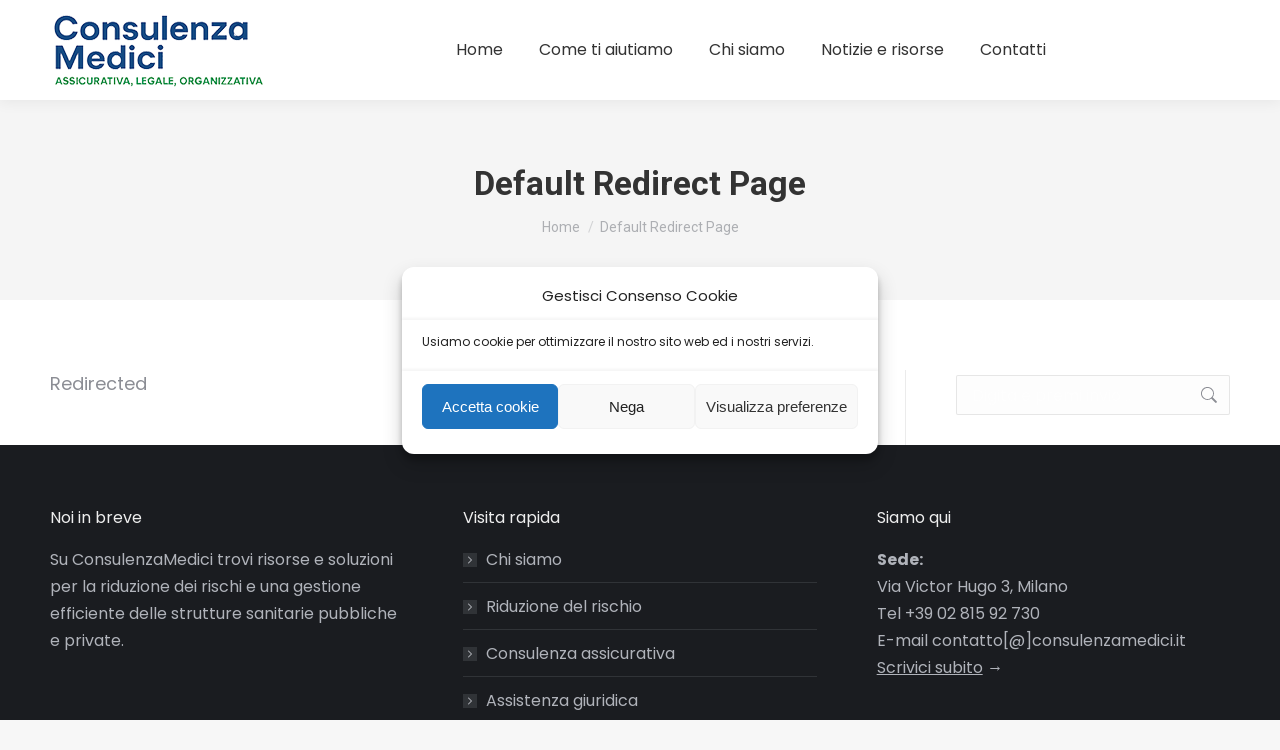

--- FILE ---
content_type: text/css
request_url: https://consulenzamedici.it/wp-content/themes/dt-the7-child/style.css?ver=12.10.0
body_size: 2581
content:
/*
Theme Name: the7dtchild
Author: Dream-Theme
Author URI: http://dream-theme.com/
Description: The7 is perfectly scalable, performance and SEO optimized, responsive, retina ready multipurpose WordPress theme. It will fit every site – big or small. From huge corporate portals to studio or personal sites – The7 will become a great foundation for your next project!
Version: 1.0.0
License: This WordPress theme is comprised of two parts: (1) The PHP code and integrated HTML are licensed under the GPL license as is WordPress itself.  You will find a copy of the license text in the same directory as this text file. Or you can read it here: http://wordpress.org/about/gpl/ (2) All other parts of the theme including, but not limited to the CSS code, images, and design are licensed according to the license purchased. Read about licensing details here: http://themeforest.net/licenses/regular_extended
Template: dt-the7
*/

/*** MAIN FORM CONTAINER ***/
.caldera-grid {
    padding: 30px 25px 30px 25px;
    box-shadow: 0 10px 40px 0 rgba(0, 0, 0, .1);
    border-radius: 4px;
}
.caldera-grid .row {
    margin-top: 30px !important;
	margin-bottom: 30px !important;
 
}


.caldera-grid .form-control {
    color: #fff !important;
    background: #35bfbb;
    border: none;
    height: auto;
    padding: 10px 15px;
    box-shadow: 0 10px 40px 0 rgba(0, 0, 0, .1);
    transition: box-shadow .2s ease-in-out;
}

.caldera-grid .cf-toggle-switch .btn-success {
   color: #35BFBB!important;
}

.caldera-grid .row {
    margin-top: 15px;
    margin-bottom: 15px;
}
/*** PLACEHOLDER STYLING ***/
input::-webkit-input-placeholder {
    color: rgba(255, 255, 255, 0.7)!important;
}
input:-moz-placeholder {
    color: rgba(255, 255, 255, 0.7)!important;
}
input::-moz-placeholder {
    color: rgba(255, 255, 255, 0.7)!important;
}
input:-ms-input-placeholder {
    color: rgba(255, 255, 255, 0.7)!important;
}
textarea::-webkit-input-placeholder {
    color: rgba(255, 255, 255, 0.7)!important;
}
textarea:-moz-placeholder {
    color: rgba(255, 255, 255, 0.7)!important;
}
textarea::-moz-placeholder {
    color: rgba(255, 255, 255, 0.7)!important;
}
textarea:-ms-input-placeholder {
    color: rgba(255, 255, 255, 0.7)!important;
}
/*** TEXTAREA TRANSITION ***/
.caldera-grid textarea.form-control {
    height: 10em;
    transition: height .3s ease-out;
}
/*** TEXTAREA FOCUS HEIGHT ***/
.caldera-grid textarea.form-control:focus {
    height: 25em;
}
/*** APPLIES SHADOW TO FIELD SELECTED ***/
.caldera-grid .form-control:focus {
    box-shadow: 0 10px 40px 0 rgba(0, 0, 0, .3);
}